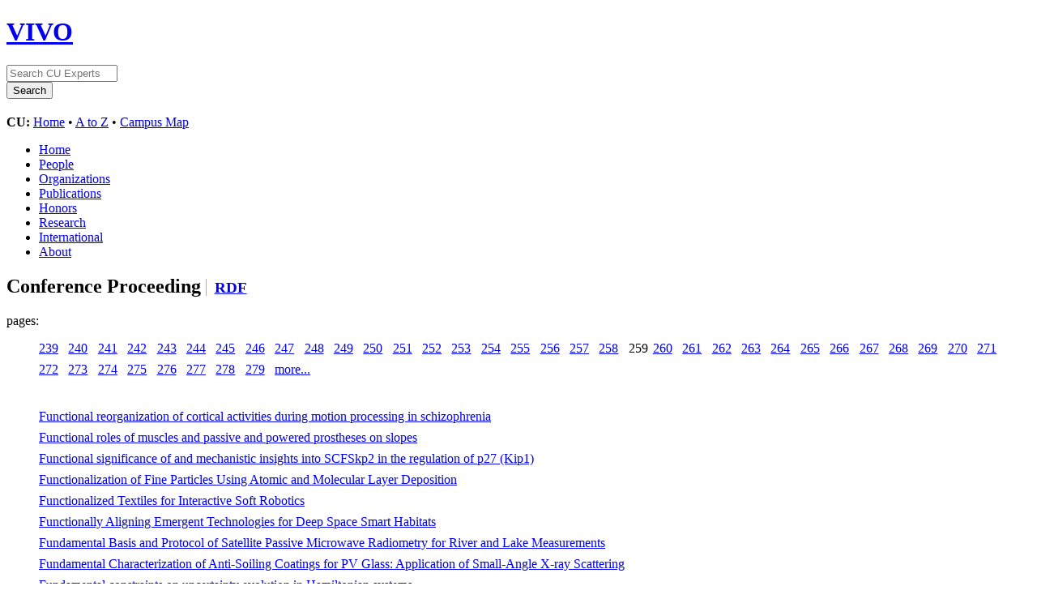

--- FILE ---
content_type: text/html;charset=UTF-8
request_url: https://experts.colorado.edu/individuallist?page=259&vclassId=https%3A%2F%2Fexperts.colorado.edu%2Fontology%2Fpubs%23ConferenceProceeding
body_size: 27782
content:


<!DOCTYPE html>
<html lang="en">
    <head>

<meta charset="utf-8" />
<!-- Google Chrome Frame open source plug-in brings Google Chrome's open web technologies and speedy JavaScript engine to Internet Explorer-->
<meta http-equiv="X-UA-Compatible" content="IE=edge,chrome=1">
<!-- Google Analtyics Search Console Tab -->
<meta name="google-site-verification" content="9WGiEnj8-kkG0SbYKkp39hMTj1WJeQ-Npuz0xhMeQ4o" />

<title>Conference Proceeding | CU Experts | CU Boulder</title>



<!-- vitro base styles (application-wide) -->
<link rel="stylesheet" href="/css/vitro.css" />

<link rel="stylesheet" href="/css/browseIndex.css?version=1a21" />

<link rel="stylesheet" href="/css/edit.css" />
<link rel="stylesheet" href="/themes/cu-boulder/css/screen.css" />

<script>
var i18nStrings = {
    allCapitalized: 'All',
};
</script>
<script type="text/javascript" src="/js/jquery-1.12.4.min.js"></script>
<script type="text/javascript" src="/js/jquery-migrate-1.4.1.js"></script>
<script type="text/javascript" src="/js/vitroUtils.js"></script>

<!--[if lt IE 9]>
<script type="text/javascript" src="/js/html5.js"></script>
<![endif]-->



<!--[if lt IE 7]>
<link rel="stylesheet" href="/themes/cu-boulder/css/ie6.css" />
<![endif]-->

<!--[if IE 7]>
<link rel="stylesheet" href="/themes/cu-boulder/css/ie7.css" />
<![endif]-->

<!--[if (gte IE 6)&(lte IE 8)]>
<script type="text/javascript" src="/js/selectivizr.js"></script>
<![endif]-->



<link rel="shortcut icon" type="image/x-icon" href="/favicon.ico">
    </head>
    
    <body class="individuallist" onload="">
        <div id="banner">

<header id="branding" role="banner">
    <h1 class="vivo-logo"><a title="CU Experts | research & expertise across CU Boulder" href="/"><span class="displace">VIVO</span></a></h1>

    <nav role="navigation">
     
    </nav>
    
    <section id="ucb-search" role="region">

        <div id="ucb-searchform">
	    <form action="/search" name="search" role="search">
	        <div id="ucb-inputwrapper">
		    <input type="text" class="ucb-text" name="querytext"
		    placeholder="Search CU Experts" size="15" maxlength="128"/>
                </div>
                <div id="edit-actions">
                    <input type="submit" id="edit-submit" value="Search">
                </div>
                <!-- <input type="image" src="/themes/cu-boulder/images/ucb-submit.png" value="Search" size="22,23" border="0" /> -->
            </form>
        </div>
        <div id="ucb-culinks"><strong>CU:</strong>
              <a href="http://www.colorado.edu/">Home</a> &bull; <a
              href="http://www.colorado.edu/atoz/">A to Z</a> &bull; <a
              href="http://www.colorado.edu/campusmap/">Campus Map</a>
        </div>
    </section>
</header>
        

<nav id="top-nav" role="navigation">
    <ul id="main-nav" role="list">
            <li role="listitem"><a href="/" title="menu item" >Home</a></li>
            <li role="listitem"><a href="/people" title="menu item" >People</a></li>
            <li role="listitem"><a href="/organizations" title="menu item" >Organizations</a></li>
            <li role="listitem"><a href="/publications" title="menu item" >Publications</a></li>
            <li role="listitem"><a href="/honors" title="menu item" >Honors</a></li>
            <li role="listitem"><a href="/research" title="menu item" >Research</a></li>
            <li role="listitem"><a href="/international" title="menu item" >International</a></li>
            <li role="listitem"><a href="/about" title="menu item" >About</a></li>
    </ul>
</nav>
</div>
<div id="wrapper-content" role="main">        
    
    <!--[if lte IE 8]>
    <noscript>
        <p class="ie-alert">This site uses HTML elements that are not recognized by Internet Explorer 8 and below in the absence of JavaScript. As a result, the site will not be rendered appropriately. To correct this, please either enable JavaScript, upgrade to Internet Explorer 9, or use another browser. Here are the <a href="http://www.enable-javascript.com"  title="java script instructions">instructions for enabling JavaScript in your web browser</a>.</p>
    </noscript>
    <![endif]-->
        
        





<section class="individualList">
    <h2>Conference Proceeding
            <span class="rdfLink"><a class="icon-rdf" href="/listrdf?vclass=https%3A%2F%2Fexperts.colorado.edu%2Fontology%2Fpubs%23ConferenceProceeding" title="View the Conference Proceeding list in RDF format">RDF</a></span>
    </h2>


                                pages:
                    <ul class="pagination">
                                <li><a href="/individuallist?page=239&vclassId=https%3A%2F%2Fexperts.colorado.edu%2Fontology%2Fpubs%23ConferenceProceeding" title="page text">239</a></li>
                                <li><a href="/individuallist?page=240&vclassId=https%3A%2F%2Fexperts.colorado.edu%2Fontology%2Fpubs%23ConferenceProceeding" title="page text">240</a></li>
                                <li><a href="/individuallist?page=241&vclassId=https%3A%2F%2Fexperts.colorado.edu%2Fontology%2Fpubs%23ConferenceProceeding" title="page text">241</a></li>
                                <li><a href="/individuallist?page=242&vclassId=https%3A%2F%2Fexperts.colorado.edu%2Fontology%2Fpubs%23ConferenceProceeding" title="page text">242</a></li>
                                <li><a href="/individuallist?page=243&vclassId=https%3A%2F%2Fexperts.colorado.edu%2Fontology%2Fpubs%23ConferenceProceeding" title="page text">243</a></li>
                                <li><a href="/individuallist?page=244&vclassId=https%3A%2F%2Fexperts.colorado.edu%2Fontology%2Fpubs%23ConferenceProceeding" title="page text">244</a></li>
                                <li><a href="/individuallist?page=245&vclassId=https%3A%2F%2Fexperts.colorado.edu%2Fontology%2Fpubs%23ConferenceProceeding" title="page text">245</a></li>
                                <li><a href="/individuallist?page=246&vclassId=https%3A%2F%2Fexperts.colorado.edu%2Fontology%2Fpubs%23ConferenceProceeding" title="page text">246</a></li>
                                <li><a href="/individuallist?page=247&vclassId=https%3A%2F%2Fexperts.colorado.edu%2Fontology%2Fpubs%23ConferenceProceeding" title="page text">247</a></li>
                                <li><a href="/individuallist?page=248&vclassId=https%3A%2F%2Fexperts.colorado.edu%2Fontology%2Fpubs%23ConferenceProceeding" title="page text">248</a></li>
                                <li><a href="/individuallist?page=249&vclassId=https%3A%2F%2Fexperts.colorado.edu%2Fontology%2Fpubs%23ConferenceProceeding" title="page text">249</a></li>
                                <li><a href="/individuallist?page=250&vclassId=https%3A%2F%2Fexperts.colorado.edu%2Fontology%2Fpubs%23ConferenceProceeding" title="page text">250</a></li>
                                <li><a href="/individuallist?page=251&vclassId=https%3A%2F%2Fexperts.colorado.edu%2Fontology%2Fpubs%23ConferenceProceeding" title="page text">251</a></li>
                                <li><a href="/individuallist?page=252&vclassId=https%3A%2F%2Fexperts.colorado.edu%2Fontology%2Fpubs%23ConferenceProceeding" title="page text">252</a></li>
                                <li><a href="/individuallist?page=253&vclassId=https%3A%2F%2Fexperts.colorado.edu%2Fontology%2Fpubs%23ConferenceProceeding" title="page text">253</a></li>
                                <li><a href="/individuallist?page=254&vclassId=https%3A%2F%2Fexperts.colorado.edu%2Fontology%2Fpubs%23ConferenceProceeding" title="page text">254</a></li>
                                <li><a href="/individuallist?page=255&vclassId=https%3A%2F%2Fexperts.colorado.edu%2Fontology%2Fpubs%23ConferenceProceeding" title="page text">255</a></li>
                                <li><a href="/individuallist?page=256&vclassId=https%3A%2F%2Fexperts.colorado.edu%2Fontology%2Fpubs%23ConferenceProceeding" title="page text">256</a></li>
                                <li><a href="/individuallist?page=257&vclassId=https%3A%2F%2Fexperts.colorado.edu%2Fontology%2Fpubs%23ConferenceProceeding" title="page text">257</a></li>
                                <li><a href="/individuallist?page=258&vclassId=https%3A%2F%2Fexperts.colorado.edu%2Fontology%2Fpubs%23ConferenceProceeding" title="page text">258</a></li>
                                <li class="selectedNavPage">259</li>
                                <li><a href="/individuallist?page=260&vclassId=https%3A%2F%2Fexperts.colorado.edu%2Fontology%2Fpubs%23ConferenceProceeding" title="page text">260</a></li>
                                <li><a href="/individuallist?page=261&vclassId=https%3A%2F%2Fexperts.colorado.edu%2Fontology%2Fpubs%23ConferenceProceeding" title="page text">261</a></li>
                                <li><a href="/individuallist?page=262&vclassId=https%3A%2F%2Fexperts.colorado.edu%2Fontology%2Fpubs%23ConferenceProceeding" title="page text">262</a></li>
                                <li><a href="/individuallist?page=263&vclassId=https%3A%2F%2Fexperts.colorado.edu%2Fontology%2Fpubs%23ConferenceProceeding" title="page text">263</a></li>
                                <li><a href="/individuallist?page=264&vclassId=https%3A%2F%2Fexperts.colorado.edu%2Fontology%2Fpubs%23ConferenceProceeding" title="page text">264</a></li>
                                <li><a href="/individuallist?page=265&vclassId=https%3A%2F%2Fexperts.colorado.edu%2Fontology%2Fpubs%23ConferenceProceeding" title="page text">265</a></li>
                                <li><a href="/individuallist?page=266&vclassId=https%3A%2F%2Fexperts.colorado.edu%2Fontology%2Fpubs%23ConferenceProceeding" title="page text">266</a></li>
                                <li><a href="/individuallist?page=267&vclassId=https%3A%2F%2Fexperts.colorado.edu%2Fontology%2Fpubs%23ConferenceProceeding" title="page text">267</a></li>
                                <li><a href="/individuallist?page=268&vclassId=https%3A%2F%2Fexperts.colorado.edu%2Fontology%2Fpubs%23ConferenceProceeding" title="page text">268</a></li>
                                <li><a href="/individuallist?page=269&vclassId=https%3A%2F%2Fexperts.colorado.edu%2Fontology%2Fpubs%23ConferenceProceeding" title="page text">269</a></li>
                                <li><a href="/individuallist?page=270&vclassId=https%3A%2F%2Fexperts.colorado.edu%2Fontology%2Fpubs%23ConferenceProceeding" title="page text">270</a></li>
                                <li><a href="/individuallist?page=271&vclassId=https%3A%2F%2Fexperts.colorado.edu%2Fontology%2Fpubs%23ConferenceProceeding" title="page text">271</a></li>
                                <li><a href="/individuallist?page=272&vclassId=https%3A%2F%2Fexperts.colorado.edu%2Fontology%2Fpubs%23ConferenceProceeding" title="page text">272</a></li>
                                <li><a href="/individuallist?page=273&vclassId=https%3A%2F%2Fexperts.colorado.edu%2Fontology%2Fpubs%23ConferenceProceeding" title="page text">273</a></li>
                                <li><a href="/individuallist?page=274&vclassId=https%3A%2F%2Fexperts.colorado.edu%2Fontology%2Fpubs%23ConferenceProceeding" title="page text">274</a></li>
                                <li><a href="/individuallist?page=275&vclassId=https%3A%2F%2Fexperts.colorado.edu%2Fontology%2Fpubs%23ConferenceProceeding" title="page text">275</a></li>
                                <li><a href="/individuallist?page=276&vclassId=https%3A%2F%2Fexperts.colorado.edu%2Fontology%2Fpubs%23ConferenceProceeding" title="page text">276</a></li>
                                <li><a href="/individuallist?page=277&vclassId=https%3A%2F%2Fexperts.colorado.edu%2Fontology%2Fpubs%23ConferenceProceeding" title="page text">277</a></li>
                                <li><a href="/individuallist?page=278&vclassId=https%3A%2F%2Fexperts.colorado.edu%2Fontology%2Fpubs%23ConferenceProceeding" title="page text">278</a></li>
                                <li><a href="/individuallist?page=279&vclassId=https%3A%2F%2Fexperts.colorado.edu%2Fontology%2Fpubs%23ConferenceProceeding" title="page text">279</a></li>
                                <li><a href="/individuallist?page=280&vclassId=https%3A%2F%2Fexperts.colorado.edu%2Fontology%2Fpubs%23ConferenceProceeding" title="page text">more...</a></li>
                    </ul>


            <ul>
                    <li>

<a href="/display/pubid_365791" title="individual name">Functional reorganization of cortical activities during motion processing in schizophrenia</a>


                    </li>
                    <li>

<a href="/display/pubid_143037" title="individual name">Functional roles of muscles and passive and powered prostheses on slopes</a>


                    </li>
                    <li>

<a href="/display/pubid_249783" title="individual name">Functional significance of and mechanistic insights into SCFSkp2 in the regulation of p27 (Kip1)</a>


                    </li>
                    <li>

<a href="/display/pubid_84760" title="individual name">Functionalization of Fine Particles Using Atomic and Molecular Layer Deposition</a>


                    </li>
                    <li>

<a href="/display/pubid_233128" title="individual name">Functionalized Textiles for Interactive Soft Robotics</a>


                    </li>
                    <li>

<a href="/display/pubid_333153" title="individual name">Functionally Aligning Emergent Technologies for Deep Space Smart Habitats</a>


                    </li>
                    <li>

<a href="/display/pubid_381473" title="individual name">Fundamental Basis and Protocol of Satellite Passive Microwave Radiometry for River and Lake Measurements</a>


                    </li>
                    <li>

<a href="/display/pubid_317721" title="individual name">Fundamental Characterization of Anti-Soiling Coatings for PV Glass: Application of Small-Angle X-ray Scattering</a>


                    </li>
                    <li>

<a href="/display/pubid_228425" title="individual name">Fundamental constraints on uncertainty evolution in Hamiltonian systems</a>


                    </li>
                    <li>

<a href="/display/pubid_148907" title="individual name">Fundamental Distinctions in Physics underlying Nonsteady Forcings of Wind Turbine Power vs. Drivetrain by Atmospheric Turbulence.</a>


                    </li>
                    <li>

<a href="/display/pubid_266587" title="individual name">Fundamental insight into strain-induced crystallization of polyurethane and its composites via in situ AFM</a>


                    </li>
                    <li>

<a href="/display/pubid_115188" title="individual name">Fundamental limits in fiber Bragg grating peak wavelength measurements</a>


                    </li>
                    <li>

<a href="/display/pubid_80760" title="individual name">Fundamental limits on spacecraft orbit uncertainty and distribution propagation</a>


                    </li>
                    <li>

<a href="/display/pubid_156189" title="individual name">Fundamental Physics from Observations of White Dwarf Stars</a>


                    </li>
                    <li>

<a href="/display/pubid_365869" title="individual name">Fundamental Theory and Practical Applications of Passive Microwave Radiometry for River and Lake Measurements</a>


                    </li>
                    <li>

<a href="/display/pubid_297849" title="individual name">FunRasa</a>


                    </li>
                    <li>

<a href="/display/pubid_233489" title="individual name">Further Along the Engineering Pathway: The Impact of Design Spaces on the Development of Engineering Student</a>


                    </li>
                    <li>

<a href="/display/pubid_364678" title="individual name">Further Development of a Hybrid Particle-Continuum Method for Transitional Hypersonic Flows</a>


                    </li>
                    <li>

<a href="/display/pubid_153388" title="individual name">Further examination of the injection-locked dual optoelectronic oscillator</a>


                    </li>
                    <li>

<a href="/display/pubid_151001" title="individual name">Further Optimization of the APEX-SZ TES Bolometer Array</a>


                    </li>
                    <li>

<a href="/display/pubid_79242" title="individual name">Further refinements to models for the bulk-skin sea surface temperature difference</a>


                    </li>
                    <li>

<a href="/display/pubid_255155" title="individual name">FUSE - THE FAR ULTRAVIOLET SPECTROGRAPH EXPLORER</a>


                    </li>
                    <li>

<a href="/display/pubid_109050" title="individual name">FUSE spectroscopy of A and F supergiants</a>


                    </li>
                    <li>

<a href="/display/pubid_109540" title="individual name">Fuse spectroscopy of cool stars</a>


                    </li>
                    <li>

<a href="/display/pubid_251252" title="individual name">Fused Deep Learning for Hurricane Track Forecast From Reanalysis Data</a>


                    </li>
                    <li>

<a href="/display/pubid_233847" title="individual name">Fusing Text and Frienships for Location Inference in Online Social Networks</a>


                    </li>
                    <li>

<a href="/display/pubid_364366" title="individual name">Fusion energy with lasers, direct drive targets, and dry wall chambers</a>


                    </li>
                    <li>

<a href="/display/pubid_79503" title="individual name">Fusion of Chemical, Biological, and Meteorological Observations for Agent Source Term Estimation and Hazard Refinement</a>


                    </li>
                    <li>

<a href="/display/pubid_249448" title="individual name">Fusion of Weather Forecasts and In Situ Observations for sUAS Autonomy</a>


                    </li>
                    <li>

<a href="/display/pubid_111914" title="individual name">Future changes in biogenic isoprene emissions: How might they affect regional and global atmospheric chemistry?</a>


                    </li>
            </ul>

                                pages:
                    <ul class="pagination">
                                <li><a href="/individuallist?page=239&vclassId=https%3A%2F%2Fexperts.colorado.edu%2Fontology%2Fpubs%23ConferenceProceeding" title="page text">239</a></li>
                                <li><a href="/individuallist?page=240&vclassId=https%3A%2F%2Fexperts.colorado.edu%2Fontology%2Fpubs%23ConferenceProceeding" title="page text">240</a></li>
                                <li><a href="/individuallist?page=241&vclassId=https%3A%2F%2Fexperts.colorado.edu%2Fontology%2Fpubs%23ConferenceProceeding" title="page text">241</a></li>
                                <li><a href="/individuallist?page=242&vclassId=https%3A%2F%2Fexperts.colorado.edu%2Fontology%2Fpubs%23ConferenceProceeding" title="page text">242</a></li>
                                <li><a href="/individuallist?page=243&vclassId=https%3A%2F%2Fexperts.colorado.edu%2Fontology%2Fpubs%23ConferenceProceeding" title="page text">243</a></li>
                                <li><a href="/individuallist?page=244&vclassId=https%3A%2F%2Fexperts.colorado.edu%2Fontology%2Fpubs%23ConferenceProceeding" title="page text">244</a></li>
                                <li><a href="/individuallist?page=245&vclassId=https%3A%2F%2Fexperts.colorado.edu%2Fontology%2Fpubs%23ConferenceProceeding" title="page text">245</a></li>
                                <li><a href="/individuallist?page=246&vclassId=https%3A%2F%2Fexperts.colorado.edu%2Fontology%2Fpubs%23ConferenceProceeding" title="page text">246</a></li>
                                <li><a href="/individuallist?page=247&vclassId=https%3A%2F%2Fexperts.colorado.edu%2Fontology%2Fpubs%23ConferenceProceeding" title="page text">247</a></li>
                                <li><a href="/individuallist?page=248&vclassId=https%3A%2F%2Fexperts.colorado.edu%2Fontology%2Fpubs%23ConferenceProceeding" title="page text">248</a></li>
                                <li><a href="/individuallist?page=249&vclassId=https%3A%2F%2Fexperts.colorado.edu%2Fontology%2Fpubs%23ConferenceProceeding" title="page text">249</a></li>
                                <li><a href="/individuallist?page=250&vclassId=https%3A%2F%2Fexperts.colorado.edu%2Fontology%2Fpubs%23ConferenceProceeding" title="page text">250</a></li>
                                <li><a href="/individuallist?page=251&vclassId=https%3A%2F%2Fexperts.colorado.edu%2Fontology%2Fpubs%23ConferenceProceeding" title="page text">251</a></li>
                                <li><a href="/individuallist?page=252&vclassId=https%3A%2F%2Fexperts.colorado.edu%2Fontology%2Fpubs%23ConferenceProceeding" title="page text">252</a></li>
                                <li><a href="/individuallist?page=253&vclassId=https%3A%2F%2Fexperts.colorado.edu%2Fontology%2Fpubs%23ConferenceProceeding" title="page text">253</a></li>
                                <li><a href="/individuallist?page=254&vclassId=https%3A%2F%2Fexperts.colorado.edu%2Fontology%2Fpubs%23ConferenceProceeding" title="page text">254</a></li>
                                <li><a href="/individuallist?page=255&vclassId=https%3A%2F%2Fexperts.colorado.edu%2Fontology%2Fpubs%23ConferenceProceeding" title="page text">255</a></li>
                                <li><a href="/individuallist?page=256&vclassId=https%3A%2F%2Fexperts.colorado.edu%2Fontology%2Fpubs%23ConferenceProceeding" title="page text">256</a></li>
                                <li><a href="/individuallist?page=257&vclassId=https%3A%2F%2Fexperts.colorado.edu%2Fontology%2Fpubs%23ConferenceProceeding" title="page text">257</a></li>
                                <li><a href="/individuallist?page=258&vclassId=https%3A%2F%2Fexperts.colorado.edu%2Fontology%2Fpubs%23ConferenceProceeding" title="page text">258</a></li>
                                <li class="selectedNavPage">259</li>
                                <li><a href="/individuallist?page=260&vclassId=https%3A%2F%2Fexperts.colorado.edu%2Fontology%2Fpubs%23ConferenceProceeding" title="page text">260</a></li>
                                <li><a href="/individuallist?page=261&vclassId=https%3A%2F%2Fexperts.colorado.edu%2Fontology%2Fpubs%23ConferenceProceeding" title="page text">261</a></li>
                                <li><a href="/individuallist?page=262&vclassId=https%3A%2F%2Fexperts.colorado.edu%2Fontology%2Fpubs%23ConferenceProceeding" title="page text">262</a></li>
                                <li><a href="/individuallist?page=263&vclassId=https%3A%2F%2Fexperts.colorado.edu%2Fontology%2Fpubs%23ConferenceProceeding" title="page text">263</a></li>
                                <li><a href="/individuallist?page=264&vclassId=https%3A%2F%2Fexperts.colorado.edu%2Fontology%2Fpubs%23ConferenceProceeding" title="page text">264</a></li>
                                <li><a href="/individuallist?page=265&vclassId=https%3A%2F%2Fexperts.colorado.edu%2Fontology%2Fpubs%23ConferenceProceeding" title="page text">265</a></li>
                                <li><a href="/individuallist?page=266&vclassId=https%3A%2F%2Fexperts.colorado.edu%2Fontology%2Fpubs%23ConferenceProceeding" title="page text">266</a></li>
                                <li><a href="/individuallist?page=267&vclassId=https%3A%2F%2Fexperts.colorado.edu%2Fontology%2Fpubs%23ConferenceProceeding" title="page text">267</a></li>
                                <li><a href="/individuallist?page=268&vclassId=https%3A%2F%2Fexperts.colorado.edu%2Fontology%2Fpubs%23ConferenceProceeding" title="page text">268</a></li>
                                <li><a href="/individuallist?page=269&vclassId=https%3A%2F%2Fexperts.colorado.edu%2Fontology%2Fpubs%23ConferenceProceeding" title="page text">269</a></li>
                                <li><a href="/individuallist?page=270&vclassId=https%3A%2F%2Fexperts.colorado.edu%2Fontology%2Fpubs%23ConferenceProceeding" title="page text">270</a></li>
                                <li><a href="/individuallist?page=271&vclassId=https%3A%2F%2Fexperts.colorado.edu%2Fontology%2Fpubs%23ConferenceProceeding" title="page text">271</a></li>
                                <li><a href="/individuallist?page=272&vclassId=https%3A%2F%2Fexperts.colorado.edu%2Fontology%2Fpubs%23ConferenceProceeding" title="page text">272</a></li>
                                <li><a href="/individuallist?page=273&vclassId=https%3A%2F%2Fexperts.colorado.edu%2Fontology%2Fpubs%23ConferenceProceeding" title="page text">273</a></li>
                                <li><a href="/individuallist?page=274&vclassId=https%3A%2F%2Fexperts.colorado.edu%2Fontology%2Fpubs%23ConferenceProceeding" title="page text">274</a></li>
                                <li><a href="/individuallist?page=275&vclassId=https%3A%2F%2Fexperts.colorado.edu%2Fontology%2Fpubs%23ConferenceProceeding" title="page text">275</a></li>
                                <li><a href="/individuallist?page=276&vclassId=https%3A%2F%2Fexperts.colorado.edu%2Fontology%2Fpubs%23ConferenceProceeding" title="page text">276</a></li>
                                <li><a href="/individuallist?page=277&vclassId=https%3A%2F%2Fexperts.colorado.edu%2Fontology%2Fpubs%23ConferenceProceeding" title="page text">277</a></li>
                                <li><a href="/individuallist?page=278&vclassId=https%3A%2F%2Fexperts.colorado.edu%2Fontology%2Fpubs%23ConferenceProceeding" title="page text">278</a></li>
                                <li><a href="/individuallist?page=279&vclassId=https%3A%2F%2Fexperts.colorado.edu%2Fontology%2Fpubs%23ConferenceProceeding" title="page text">279</a></li>
                                <li><a href="/individuallist?page=280&vclassId=https%3A%2F%2Fexperts.colorado.edu%2Fontology%2Fpubs%23ConferenceProceeding" title="page text">more...</a></li>
                    </ul>

</section> <!-- .individualList -->

        

</div> <!-- #wrapper-content -->

<footer role="contentinfo">
    <p class="copyright">
            <small>&copy;2026
            Regents of the University of Colorado
             | <a class="terms" href="/termsOfUse" title="terms of use">Terms of Use</a></small> | 
        Powered by <a class="powered-by-vivo" href="http://vivoweb.org" target="_blank" title="powered by VIVO"><strong>VIVO</strong></a>
	        <br/> Data updated last 01/14/2026 22:30 10:30:01 PM
	        <br/> University of Colorado Boulder / CU Boulder
                <br/> Fundamental data on national and international awards provided by Academic Analytics.
    </p>
    
    <nav role="navigation">
        <ul id="footer-nav" role="list">
            <li role="listitem"><a href="/about" title="about">About</a></li>
        </ul>
    </nav>
</footer>






<!-- Google Tag Manager -->
<script>
var gtag='GTM-PDDPT4';
if (document.location.hostname.search("experts.colorado.edu") !== -1) {
       gtag = 'GTM-KVFJTB5';
}

(function(w,d,s,l,i){w[l]=w[l]||[];w[l].push({'gtm.start':
    new Date().getTime(),event:'gtm.js'});var f=d.getElementsByTagName(s)[0],
    j=d.createElement(s),dl=l!='dataLayer'?'&l='+l:'';j.async=true;j.src=
          'https://www.googletagmanager.com/gtm.js?id='+i+dl;f.parentNode.insertBefore(j,f);
})(window,document,'script','dataLayer',gtag);
</script>
<!-- End Google Tag Manager -->

<!-- For bots and non-javascript - assume it is production -->
<!-- Google Tag Manager (noscript) -->
<noscript><iframe src="https://www.googletagmanager.com/ns.html?id=GTM-KVFJTB5"
height="0" width="0" style="display:none;visibility:hidden"></iframe></noscript>


    </body>
</html>
